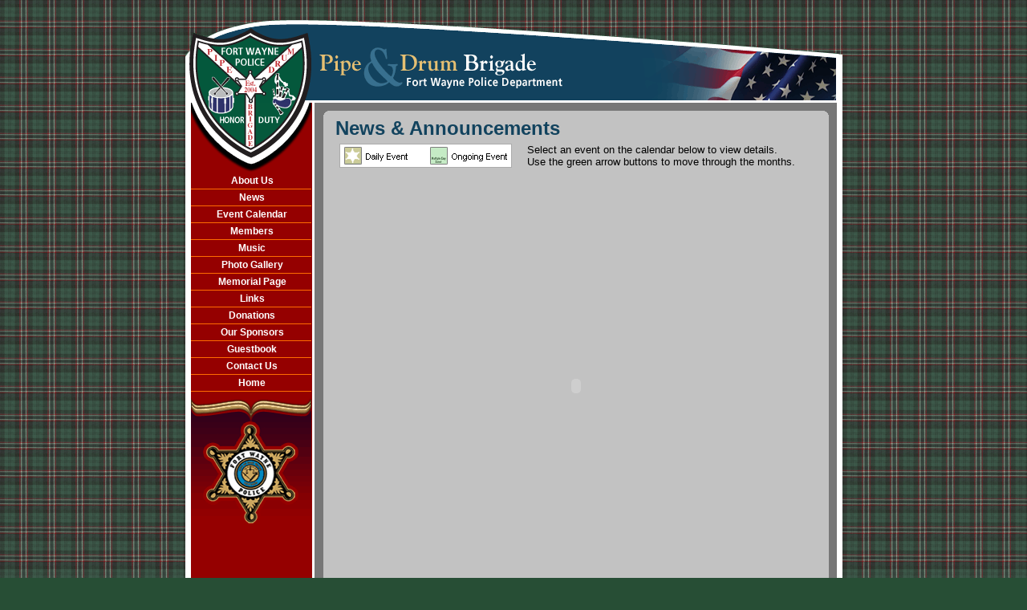

--- FILE ---
content_type: text/html; charset=iso-8859-1
request_url: http://pdfwpd.org/events/index.html
body_size: 4223
content:
<!DOCTYPE html PUBLIC "-//W3C//DTD XHTML 1.0 Transitional//EN" "http://www.w3.org/TR/xhtml1/DTD/xhtml1-transitional.dtd">
<html xmlns="http://www.w3.org/1999/xhtml">
<head>
<meta http-equiv="Content-Type" content="text/html; charset=iso-8859-1" />
<meta name="Description" content="Welcome to the Fort Wayne Police Department Pipe and Drum Brigade" />
<meta name="Keywords" content="pipe, drum, bagpipers, brigade, music, memorial, police, fort wayne, police department, fwpd, northeast, indiana" />
<title>Pipe and Drum Brigade | Fort Wayne Police Department</title>
<link href="/stylesheet.css" rel="stylesheet" type="text/css" />
</head>
<body>
<center><a href="/"><img src="/images/interface/site_top.gif" alt="FWPD Pipe and Drum Brigade" width="819" height="103" border="0" /></a></center>
<div id="mainContainer">
  <div id="menu">
  <a href="/"><img src="/images/interface/logo_btm.gif" alt="FWPD Pipe and Drum Brigade" width="150" height="87" border="0" /></a>
 <ul><li><a href="../about.html">About Us</a></li>
  <li><a href="../news/index.html">News</a></li>
  <li><a href="../events/index.html">Event Calendar</a></li>
  <li><a href="../members.html">Members</a></li>
	<li><a href="../music.html">Music</a></li>
  <li><a href="/gallery/">Photo Gallery</a></li>  
	<li><a href="/memorial/">Memorial Page</a></li>
	<li><a href="../links.html">Links</a></li>  
	<li><a href="../donations.html">Donations</a></li>
	<li><a href="../sponsors.html">Our Sponsors </a></li>
	<li><a href="../guestbook.html">Guestbook</a></li>
	<li><a href="../contact.html">Contact Us</a></li>
  <li><a href="/">Home</a></li>
 </ul>
 <a href="http://www.fwpd.org" target="_blank"><img src="/images/interface/fwbadge.gif" alt="Fort Wayne Police Department" width="150" height="173" border="0" /></a>
</div>
 <div style="float:right; width:650px;">
    <div style="width:630px;" id="grayBox">
      <div class="roundBorder c1"></div>
      <div class="roundBorder c2"></div>
      <div class="roundBorder c3"></div>
      <div class="roundBorder c4"></div>
      <div class="roundBorder c5"></div>
      <div id="grayBoxContent">
        <h1>News &amp; Announcements</h1>
        <table width="600" border="0" cellspacing="5" cellpadding="0">
          <tr valign="top">
            <td><font size="2" face="Arial, Helvetica, sans-serif"><img src="/images/interface/legend.gif" alt="Legend" width="215" height="30" /></font></td>
            <td><font size="2" face="Arial, Helvetica, sans-serif">Select an event on the calendar below to view details. <br />
              Use the green arrow buttons to move through the months.</font></td>
          </tr>
        </table>
        <center>
          <object classid="clsid:D27CDB6E-AE6D-11cf-96B8-444553540000" codebase="http://download.macromedia.com/pub/shockwave/cabs/flash/swflash.cab#version=6,0,29,0" width="600" height="534" align="CENTER">
            <param name="movie" value="/events/calendar.swf" />
            <param name="wmode" value="opaque" />
            <param name="quality" value="high" />
            <param name="FlashVars" value="XMLPath=/data/calendar/calendar.xml" />
            <embed src="/events/calendar.swf" width="600" height="534" align="left" quality="high" pluginspage="http://www.macromedia.com/go/getflashplayer" type="application/x-shockwave-flash" wmode="opaque" flashvars="XMLPath=/data/calendar/calendar.xml" /></embed>
          </object>
        </center>
        <p>&nbsp;</p>
        <p>&nbsp;</p>
        <p>&nbsp;</p>
        <p>&nbsp;</p>
      </div>
      <div class="roundBorder c5"></div>
      <div class="roundBorder c4"></div>
      <div class="roundBorder c3"></div>
      <div class="roundBorder c2"></div>
      <div class="roundBorder c1"></div>
    </div>
    <!-- End grayBox -->
  </div>
  <!-- End grayBox -->
  <div class="clearDiv"></div>
</div>
</div>
<center><img src="/images/interface/site_bottom.gif" alt="pipe and drum brigade" width="819" height="52" /></center>
<p class="footerText">Fort Wayne Police Department Drum &amp; Pipe Brigade | Email: <a href="mailto:info@pdfwpd.org">info@pdfwpd.org</a><br>
  1320 E. Creighton Ave | 
  Fort Wayne, IN 46803  <br>
</p>
<p class="footerText">&nbsp;</p>

</body>
</html>


--- FILE ---
content_type: text/css
request_url: http://pdfwpd.org/stylesheet.css
body_size: 3328
content:
body {
	background:#274e35 url(/images/interface/tartan2_bk.gif);
	margin:25px 0 10px 0;
	paddding:0;
	height: 100%;
	}
	
#mainContainer {
	width:805px;
	margin:0 auto;
	padding:0;
	background:#777777 url(/images/interface/main_bk.gif) repeat-y;
	border-left:7px solid #ffffff;
	border-right:7px solid #ffffff;
	height:auto;
	clear:both;
	}
	
#menu {
	width:150px;
	margin:0;
	padding:0;
	font: bold 12px Arial, Helvetica, sans-serif;
	text-align:center;
	float:left;
	}
        
#menu ul {
  list-style:none;
  margin:0;
  padding:0;
  }
        
#menu li {
  border-bottom: 1px solid #ff6c00;
  }
        
#menu li a:link, #menu li a:visited {
  display:block;
  padding:3px 3px 3px 6px;
  background-color:#950000;
  color:#ffffff;
  text-decoration:none;
  }
        
#menu li a:hover {
  background-color:#274e35;
  }
	
.bodyText {
        font: 12px/16px Arial, Helvetica, sans-serif;
        margin:5px 0 0 0;
        padding:0;
        }
				
	
#frontTop {
	width:650px;
	background:#000000 url(/images/honor_txt.gif) no-repeat right bottom;
	margin:0;
	padding:0;
	}
				
.clearDiv {
	clear:both;
	}
	
h1 {
	font:bold 24px Arial, Helvetica, sans-serif;
	color:#12435e;
	margin:0;
	padding:0;
	}
	
h2 {
	font:bold 16px Arial, Helvetica, sans-serif;
	color:#12435e;
	margin:0;
	padding:0;
	}
	
.articleText {
	font: 12px Arial, Helvetica, sans-serif;
	color: #364A5C;
	}
	
.footerText {
	font: 12px Arial, Helvetica, sans-serif;
	color: #ffffff;
	text-align:center;
	}
	
.footerText a:link, .footerText a:visited {
	color:#ffcc00;
	}
	
	

	
/*------------------------------ Round Corner Box ----------------------------*/

#grayBox {
	background-color: transparent;
	margin:10px;
	font:12px Arial, Helvetica, sans-serif;
}

#grayBoxContent {
	background-color: #c2c2c2;
	padding:3px 15px 3px 15px;
}

.roundBorder {
	height: 1px;
	overflow: hidden;
	background-color: #c2c2c2;
}

.c1 {
	margin: 0 5px;
	height: 1px;	
}

.c2 {
	margin: 0 3px;
	height: 1px;	
}

.c3 {
	margin: 0 2px;
	height: 1px;
}

.c4 {
	margin: 0 1px;
	height: 1px;	
}

.c5 {
	margin: 0 1px;
	height: 1px;
}

/*------------------------------ Round Corner Box ----------------------------*/

#darkBox {
	background-color: transparent;
	margin:10px;
	font:12px Arial, Helvetica, sans-serif;
	color:#ffffff;
}

#darkBox h2 {
	font:bold 16px Arial, Helvetica, sans-serif;
	color:#ffffff;
	margin:0;
	padding:0;
	}
	
#darkBox a:link, #darkBox a:visited {
	color:#c9a55e;
	font-weight:bold;
	}
	
#darkBoxContent {
	background-color: #424242;
	padding:3px 3px 3px 15px;
}

.darkRoundBorder {
	height: 1px;
	overflow: hidden;
	background-color: #424242;
}

.d1 {
	margin: 0 5px;
	height: 1px;	
}

.d2 {
	margin: 0 3px;
	height: 1px;	
}

.d3 {
	margin: 0 2px;
	height: 1px;
}

.d4 {
	margin: 0 1px;
	height: 1px;	
}

.d5 {
	margin: 0 1px;
	height: 1px;
}

.photoNav {
        margin:10px auto 5px auto;
        padding:3px;
        font: bold 11pt Arial, Helvetica, sans-serif;
        background-color:#f1f1f1;
        border:1px solid #7f846d;
        text-align:center;
        }
        
#albumlist {
        list-style-type:none;
        }
        
#albumlist li {
        float:left;
        margin:5px;
        padding:0;
        height:100px;
        }
        
#albumlist img {
        display:block;
        }

#guestbook_email {
    display: none;
}
